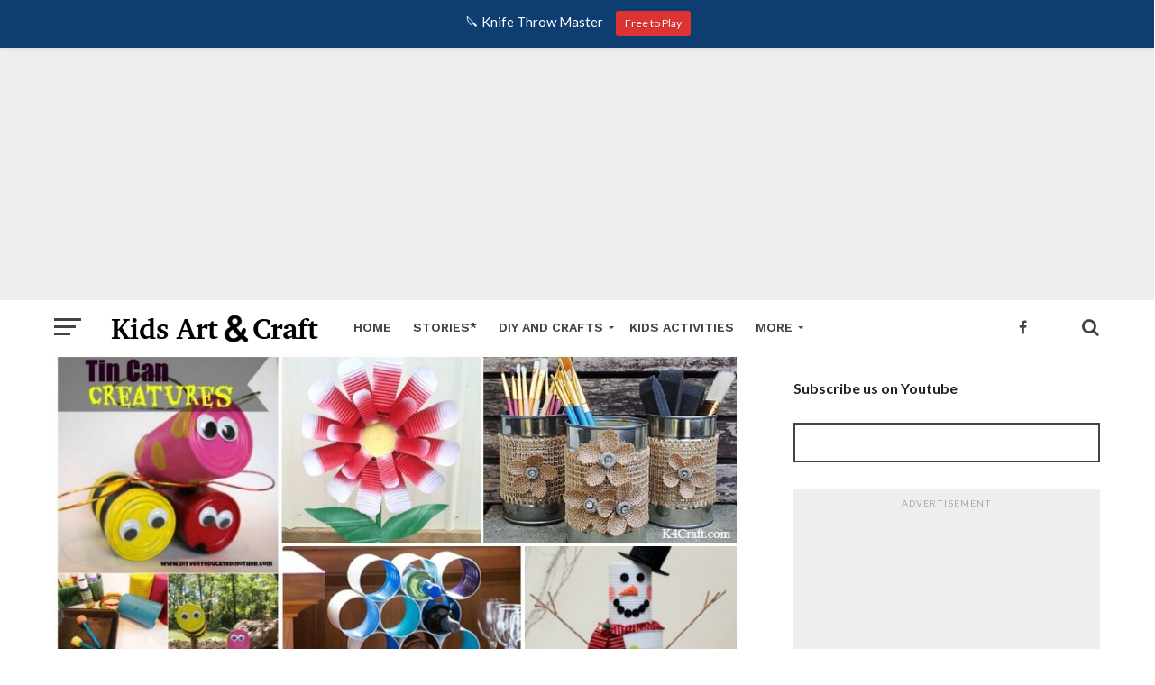

--- FILE ---
content_type: text/html; charset=utf-8
request_url: https://accounts.google.com/o/oauth2/postmessageRelay?parent=https%3A%2F%2Fwww.kidsartncraft.com&jsh=m%3B%2F_%2Fscs%2Fabc-static%2F_%2Fjs%2Fk%3Dgapi.lb.en.2kN9-TZiXrM.O%2Fd%3D1%2Frs%3DAHpOoo_B4hu0FeWRuWHfxnZ3V0WubwN7Qw%2Fm%3D__features__
body_size: 159
content:
<!DOCTYPE html><html><head><title></title><meta http-equiv="content-type" content="text/html; charset=utf-8"><meta http-equiv="X-UA-Compatible" content="IE=edge"><meta name="viewport" content="width=device-width, initial-scale=1, minimum-scale=1, maximum-scale=1, user-scalable=0"><script src='https://ssl.gstatic.com/accounts/o/2580342461-postmessagerelay.js' nonce="5Ibm0uYIkAwIQkPtpgkaoQ"></script></head><body><script type="text/javascript" src="https://apis.google.com/js/rpc:shindig_random.js?onload=init" nonce="5Ibm0uYIkAwIQkPtpgkaoQ"></script></body></html>

--- FILE ---
content_type: text/html; charset=utf-8
request_url: https://www.google.com/recaptcha/api2/anchor?ar=1&k=6Lev-0sUAAAAAHvCnLyrgBAB5dpxSaAhEVKGs1Nz&co=aHR0cHM6Ly93d3cua2lkc2FydG5jcmFmdC5jb206NDQz&hl=en&v=PoyoqOPhxBO7pBk68S4YbpHZ&theme=light&size=normal&anchor-ms=20000&execute-ms=30000&cb=ntou3mw7w0ov
body_size: 49160
content:
<!DOCTYPE HTML><html dir="ltr" lang="en"><head><meta http-equiv="Content-Type" content="text/html; charset=UTF-8">
<meta http-equiv="X-UA-Compatible" content="IE=edge">
<title>reCAPTCHA</title>
<style type="text/css">
/* cyrillic-ext */
@font-face {
  font-family: 'Roboto';
  font-style: normal;
  font-weight: 400;
  font-stretch: 100%;
  src: url(//fonts.gstatic.com/s/roboto/v48/KFO7CnqEu92Fr1ME7kSn66aGLdTylUAMa3GUBHMdazTgWw.woff2) format('woff2');
  unicode-range: U+0460-052F, U+1C80-1C8A, U+20B4, U+2DE0-2DFF, U+A640-A69F, U+FE2E-FE2F;
}
/* cyrillic */
@font-face {
  font-family: 'Roboto';
  font-style: normal;
  font-weight: 400;
  font-stretch: 100%;
  src: url(//fonts.gstatic.com/s/roboto/v48/KFO7CnqEu92Fr1ME7kSn66aGLdTylUAMa3iUBHMdazTgWw.woff2) format('woff2');
  unicode-range: U+0301, U+0400-045F, U+0490-0491, U+04B0-04B1, U+2116;
}
/* greek-ext */
@font-face {
  font-family: 'Roboto';
  font-style: normal;
  font-weight: 400;
  font-stretch: 100%;
  src: url(//fonts.gstatic.com/s/roboto/v48/KFO7CnqEu92Fr1ME7kSn66aGLdTylUAMa3CUBHMdazTgWw.woff2) format('woff2');
  unicode-range: U+1F00-1FFF;
}
/* greek */
@font-face {
  font-family: 'Roboto';
  font-style: normal;
  font-weight: 400;
  font-stretch: 100%;
  src: url(//fonts.gstatic.com/s/roboto/v48/KFO7CnqEu92Fr1ME7kSn66aGLdTylUAMa3-UBHMdazTgWw.woff2) format('woff2');
  unicode-range: U+0370-0377, U+037A-037F, U+0384-038A, U+038C, U+038E-03A1, U+03A3-03FF;
}
/* math */
@font-face {
  font-family: 'Roboto';
  font-style: normal;
  font-weight: 400;
  font-stretch: 100%;
  src: url(//fonts.gstatic.com/s/roboto/v48/KFO7CnqEu92Fr1ME7kSn66aGLdTylUAMawCUBHMdazTgWw.woff2) format('woff2');
  unicode-range: U+0302-0303, U+0305, U+0307-0308, U+0310, U+0312, U+0315, U+031A, U+0326-0327, U+032C, U+032F-0330, U+0332-0333, U+0338, U+033A, U+0346, U+034D, U+0391-03A1, U+03A3-03A9, U+03B1-03C9, U+03D1, U+03D5-03D6, U+03F0-03F1, U+03F4-03F5, U+2016-2017, U+2034-2038, U+203C, U+2040, U+2043, U+2047, U+2050, U+2057, U+205F, U+2070-2071, U+2074-208E, U+2090-209C, U+20D0-20DC, U+20E1, U+20E5-20EF, U+2100-2112, U+2114-2115, U+2117-2121, U+2123-214F, U+2190, U+2192, U+2194-21AE, U+21B0-21E5, U+21F1-21F2, U+21F4-2211, U+2213-2214, U+2216-22FF, U+2308-230B, U+2310, U+2319, U+231C-2321, U+2336-237A, U+237C, U+2395, U+239B-23B7, U+23D0, U+23DC-23E1, U+2474-2475, U+25AF, U+25B3, U+25B7, U+25BD, U+25C1, U+25CA, U+25CC, U+25FB, U+266D-266F, U+27C0-27FF, U+2900-2AFF, U+2B0E-2B11, U+2B30-2B4C, U+2BFE, U+3030, U+FF5B, U+FF5D, U+1D400-1D7FF, U+1EE00-1EEFF;
}
/* symbols */
@font-face {
  font-family: 'Roboto';
  font-style: normal;
  font-weight: 400;
  font-stretch: 100%;
  src: url(//fonts.gstatic.com/s/roboto/v48/KFO7CnqEu92Fr1ME7kSn66aGLdTylUAMaxKUBHMdazTgWw.woff2) format('woff2');
  unicode-range: U+0001-000C, U+000E-001F, U+007F-009F, U+20DD-20E0, U+20E2-20E4, U+2150-218F, U+2190, U+2192, U+2194-2199, U+21AF, U+21E6-21F0, U+21F3, U+2218-2219, U+2299, U+22C4-22C6, U+2300-243F, U+2440-244A, U+2460-24FF, U+25A0-27BF, U+2800-28FF, U+2921-2922, U+2981, U+29BF, U+29EB, U+2B00-2BFF, U+4DC0-4DFF, U+FFF9-FFFB, U+10140-1018E, U+10190-1019C, U+101A0, U+101D0-101FD, U+102E0-102FB, U+10E60-10E7E, U+1D2C0-1D2D3, U+1D2E0-1D37F, U+1F000-1F0FF, U+1F100-1F1AD, U+1F1E6-1F1FF, U+1F30D-1F30F, U+1F315, U+1F31C, U+1F31E, U+1F320-1F32C, U+1F336, U+1F378, U+1F37D, U+1F382, U+1F393-1F39F, U+1F3A7-1F3A8, U+1F3AC-1F3AF, U+1F3C2, U+1F3C4-1F3C6, U+1F3CA-1F3CE, U+1F3D4-1F3E0, U+1F3ED, U+1F3F1-1F3F3, U+1F3F5-1F3F7, U+1F408, U+1F415, U+1F41F, U+1F426, U+1F43F, U+1F441-1F442, U+1F444, U+1F446-1F449, U+1F44C-1F44E, U+1F453, U+1F46A, U+1F47D, U+1F4A3, U+1F4B0, U+1F4B3, U+1F4B9, U+1F4BB, U+1F4BF, U+1F4C8-1F4CB, U+1F4D6, U+1F4DA, U+1F4DF, U+1F4E3-1F4E6, U+1F4EA-1F4ED, U+1F4F7, U+1F4F9-1F4FB, U+1F4FD-1F4FE, U+1F503, U+1F507-1F50B, U+1F50D, U+1F512-1F513, U+1F53E-1F54A, U+1F54F-1F5FA, U+1F610, U+1F650-1F67F, U+1F687, U+1F68D, U+1F691, U+1F694, U+1F698, U+1F6AD, U+1F6B2, U+1F6B9-1F6BA, U+1F6BC, U+1F6C6-1F6CF, U+1F6D3-1F6D7, U+1F6E0-1F6EA, U+1F6F0-1F6F3, U+1F6F7-1F6FC, U+1F700-1F7FF, U+1F800-1F80B, U+1F810-1F847, U+1F850-1F859, U+1F860-1F887, U+1F890-1F8AD, U+1F8B0-1F8BB, U+1F8C0-1F8C1, U+1F900-1F90B, U+1F93B, U+1F946, U+1F984, U+1F996, U+1F9E9, U+1FA00-1FA6F, U+1FA70-1FA7C, U+1FA80-1FA89, U+1FA8F-1FAC6, U+1FACE-1FADC, U+1FADF-1FAE9, U+1FAF0-1FAF8, U+1FB00-1FBFF;
}
/* vietnamese */
@font-face {
  font-family: 'Roboto';
  font-style: normal;
  font-weight: 400;
  font-stretch: 100%;
  src: url(//fonts.gstatic.com/s/roboto/v48/KFO7CnqEu92Fr1ME7kSn66aGLdTylUAMa3OUBHMdazTgWw.woff2) format('woff2');
  unicode-range: U+0102-0103, U+0110-0111, U+0128-0129, U+0168-0169, U+01A0-01A1, U+01AF-01B0, U+0300-0301, U+0303-0304, U+0308-0309, U+0323, U+0329, U+1EA0-1EF9, U+20AB;
}
/* latin-ext */
@font-face {
  font-family: 'Roboto';
  font-style: normal;
  font-weight: 400;
  font-stretch: 100%;
  src: url(//fonts.gstatic.com/s/roboto/v48/KFO7CnqEu92Fr1ME7kSn66aGLdTylUAMa3KUBHMdazTgWw.woff2) format('woff2');
  unicode-range: U+0100-02BA, U+02BD-02C5, U+02C7-02CC, U+02CE-02D7, U+02DD-02FF, U+0304, U+0308, U+0329, U+1D00-1DBF, U+1E00-1E9F, U+1EF2-1EFF, U+2020, U+20A0-20AB, U+20AD-20C0, U+2113, U+2C60-2C7F, U+A720-A7FF;
}
/* latin */
@font-face {
  font-family: 'Roboto';
  font-style: normal;
  font-weight: 400;
  font-stretch: 100%;
  src: url(//fonts.gstatic.com/s/roboto/v48/KFO7CnqEu92Fr1ME7kSn66aGLdTylUAMa3yUBHMdazQ.woff2) format('woff2');
  unicode-range: U+0000-00FF, U+0131, U+0152-0153, U+02BB-02BC, U+02C6, U+02DA, U+02DC, U+0304, U+0308, U+0329, U+2000-206F, U+20AC, U+2122, U+2191, U+2193, U+2212, U+2215, U+FEFF, U+FFFD;
}
/* cyrillic-ext */
@font-face {
  font-family: 'Roboto';
  font-style: normal;
  font-weight: 500;
  font-stretch: 100%;
  src: url(//fonts.gstatic.com/s/roboto/v48/KFO7CnqEu92Fr1ME7kSn66aGLdTylUAMa3GUBHMdazTgWw.woff2) format('woff2');
  unicode-range: U+0460-052F, U+1C80-1C8A, U+20B4, U+2DE0-2DFF, U+A640-A69F, U+FE2E-FE2F;
}
/* cyrillic */
@font-face {
  font-family: 'Roboto';
  font-style: normal;
  font-weight: 500;
  font-stretch: 100%;
  src: url(//fonts.gstatic.com/s/roboto/v48/KFO7CnqEu92Fr1ME7kSn66aGLdTylUAMa3iUBHMdazTgWw.woff2) format('woff2');
  unicode-range: U+0301, U+0400-045F, U+0490-0491, U+04B0-04B1, U+2116;
}
/* greek-ext */
@font-face {
  font-family: 'Roboto';
  font-style: normal;
  font-weight: 500;
  font-stretch: 100%;
  src: url(//fonts.gstatic.com/s/roboto/v48/KFO7CnqEu92Fr1ME7kSn66aGLdTylUAMa3CUBHMdazTgWw.woff2) format('woff2');
  unicode-range: U+1F00-1FFF;
}
/* greek */
@font-face {
  font-family: 'Roboto';
  font-style: normal;
  font-weight: 500;
  font-stretch: 100%;
  src: url(//fonts.gstatic.com/s/roboto/v48/KFO7CnqEu92Fr1ME7kSn66aGLdTylUAMa3-UBHMdazTgWw.woff2) format('woff2');
  unicode-range: U+0370-0377, U+037A-037F, U+0384-038A, U+038C, U+038E-03A1, U+03A3-03FF;
}
/* math */
@font-face {
  font-family: 'Roboto';
  font-style: normal;
  font-weight: 500;
  font-stretch: 100%;
  src: url(//fonts.gstatic.com/s/roboto/v48/KFO7CnqEu92Fr1ME7kSn66aGLdTylUAMawCUBHMdazTgWw.woff2) format('woff2');
  unicode-range: U+0302-0303, U+0305, U+0307-0308, U+0310, U+0312, U+0315, U+031A, U+0326-0327, U+032C, U+032F-0330, U+0332-0333, U+0338, U+033A, U+0346, U+034D, U+0391-03A1, U+03A3-03A9, U+03B1-03C9, U+03D1, U+03D5-03D6, U+03F0-03F1, U+03F4-03F5, U+2016-2017, U+2034-2038, U+203C, U+2040, U+2043, U+2047, U+2050, U+2057, U+205F, U+2070-2071, U+2074-208E, U+2090-209C, U+20D0-20DC, U+20E1, U+20E5-20EF, U+2100-2112, U+2114-2115, U+2117-2121, U+2123-214F, U+2190, U+2192, U+2194-21AE, U+21B0-21E5, U+21F1-21F2, U+21F4-2211, U+2213-2214, U+2216-22FF, U+2308-230B, U+2310, U+2319, U+231C-2321, U+2336-237A, U+237C, U+2395, U+239B-23B7, U+23D0, U+23DC-23E1, U+2474-2475, U+25AF, U+25B3, U+25B7, U+25BD, U+25C1, U+25CA, U+25CC, U+25FB, U+266D-266F, U+27C0-27FF, U+2900-2AFF, U+2B0E-2B11, U+2B30-2B4C, U+2BFE, U+3030, U+FF5B, U+FF5D, U+1D400-1D7FF, U+1EE00-1EEFF;
}
/* symbols */
@font-face {
  font-family: 'Roboto';
  font-style: normal;
  font-weight: 500;
  font-stretch: 100%;
  src: url(//fonts.gstatic.com/s/roboto/v48/KFO7CnqEu92Fr1ME7kSn66aGLdTylUAMaxKUBHMdazTgWw.woff2) format('woff2');
  unicode-range: U+0001-000C, U+000E-001F, U+007F-009F, U+20DD-20E0, U+20E2-20E4, U+2150-218F, U+2190, U+2192, U+2194-2199, U+21AF, U+21E6-21F0, U+21F3, U+2218-2219, U+2299, U+22C4-22C6, U+2300-243F, U+2440-244A, U+2460-24FF, U+25A0-27BF, U+2800-28FF, U+2921-2922, U+2981, U+29BF, U+29EB, U+2B00-2BFF, U+4DC0-4DFF, U+FFF9-FFFB, U+10140-1018E, U+10190-1019C, U+101A0, U+101D0-101FD, U+102E0-102FB, U+10E60-10E7E, U+1D2C0-1D2D3, U+1D2E0-1D37F, U+1F000-1F0FF, U+1F100-1F1AD, U+1F1E6-1F1FF, U+1F30D-1F30F, U+1F315, U+1F31C, U+1F31E, U+1F320-1F32C, U+1F336, U+1F378, U+1F37D, U+1F382, U+1F393-1F39F, U+1F3A7-1F3A8, U+1F3AC-1F3AF, U+1F3C2, U+1F3C4-1F3C6, U+1F3CA-1F3CE, U+1F3D4-1F3E0, U+1F3ED, U+1F3F1-1F3F3, U+1F3F5-1F3F7, U+1F408, U+1F415, U+1F41F, U+1F426, U+1F43F, U+1F441-1F442, U+1F444, U+1F446-1F449, U+1F44C-1F44E, U+1F453, U+1F46A, U+1F47D, U+1F4A3, U+1F4B0, U+1F4B3, U+1F4B9, U+1F4BB, U+1F4BF, U+1F4C8-1F4CB, U+1F4D6, U+1F4DA, U+1F4DF, U+1F4E3-1F4E6, U+1F4EA-1F4ED, U+1F4F7, U+1F4F9-1F4FB, U+1F4FD-1F4FE, U+1F503, U+1F507-1F50B, U+1F50D, U+1F512-1F513, U+1F53E-1F54A, U+1F54F-1F5FA, U+1F610, U+1F650-1F67F, U+1F687, U+1F68D, U+1F691, U+1F694, U+1F698, U+1F6AD, U+1F6B2, U+1F6B9-1F6BA, U+1F6BC, U+1F6C6-1F6CF, U+1F6D3-1F6D7, U+1F6E0-1F6EA, U+1F6F0-1F6F3, U+1F6F7-1F6FC, U+1F700-1F7FF, U+1F800-1F80B, U+1F810-1F847, U+1F850-1F859, U+1F860-1F887, U+1F890-1F8AD, U+1F8B0-1F8BB, U+1F8C0-1F8C1, U+1F900-1F90B, U+1F93B, U+1F946, U+1F984, U+1F996, U+1F9E9, U+1FA00-1FA6F, U+1FA70-1FA7C, U+1FA80-1FA89, U+1FA8F-1FAC6, U+1FACE-1FADC, U+1FADF-1FAE9, U+1FAF0-1FAF8, U+1FB00-1FBFF;
}
/* vietnamese */
@font-face {
  font-family: 'Roboto';
  font-style: normal;
  font-weight: 500;
  font-stretch: 100%;
  src: url(//fonts.gstatic.com/s/roboto/v48/KFO7CnqEu92Fr1ME7kSn66aGLdTylUAMa3OUBHMdazTgWw.woff2) format('woff2');
  unicode-range: U+0102-0103, U+0110-0111, U+0128-0129, U+0168-0169, U+01A0-01A1, U+01AF-01B0, U+0300-0301, U+0303-0304, U+0308-0309, U+0323, U+0329, U+1EA0-1EF9, U+20AB;
}
/* latin-ext */
@font-face {
  font-family: 'Roboto';
  font-style: normal;
  font-weight: 500;
  font-stretch: 100%;
  src: url(//fonts.gstatic.com/s/roboto/v48/KFO7CnqEu92Fr1ME7kSn66aGLdTylUAMa3KUBHMdazTgWw.woff2) format('woff2');
  unicode-range: U+0100-02BA, U+02BD-02C5, U+02C7-02CC, U+02CE-02D7, U+02DD-02FF, U+0304, U+0308, U+0329, U+1D00-1DBF, U+1E00-1E9F, U+1EF2-1EFF, U+2020, U+20A0-20AB, U+20AD-20C0, U+2113, U+2C60-2C7F, U+A720-A7FF;
}
/* latin */
@font-face {
  font-family: 'Roboto';
  font-style: normal;
  font-weight: 500;
  font-stretch: 100%;
  src: url(//fonts.gstatic.com/s/roboto/v48/KFO7CnqEu92Fr1ME7kSn66aGLdTylUAMa3yUBHMdazQ.woff2) format('woff2');
  unicode-range: U+0000-00FF, U+0131, U+0152-0153, U+02BB-02BC, U+02C6, U+02DA, U+02DC, U+0304, U+0308, U+0329, U+2000-206F, U+20AC, U+2122, U+2191, U+2193, U+2212, U+2215, U+FEFF, U+FFFD;
}
/* cyrillic-ext */
@font-face {
  font-family: 'Roboto';
  font-style: normal;
  font-weight: 900;
  font-stretch: 100%;
  src: url(//fonts.gstatic.com/s/roboto/v48/KFO7CnqEu92Fr1ME7kSn66aGLdTylUAMa3GUBHMdazTgWw.woff2) format('woff2');
  unicode-range: U+0460-052F, U+1C80-1C8A, U+20B4, U+2DE0-2DFF, U+A640-A69F, U+FE2E-FE2F;
}
/* cyrillic */
@font-face {
  font-family: 'Roboto';
  font-style: normal;
  font-weight: 900;
  font-stretch: 100%;
  src: url(//fonts.gstatic.com/s/roboto/v48/KFO7CnqEu92Fr1ME7kSn66aGLdTylUAMa3iUBHMdazTgWw.woff2) format('woff2');
  unicode-range: U+0301, U+0400-045F, U+0490-0491, U+04B0-04B1, U+2116;
}
/* greek-ext */
@font-face {
  font-family: 'Roboto';
  font-style: normal;
  font-weight: 900;
  font-stretch: 100%;
  src: url(//fonts.gstatic.com/s/roboto/v48/KFO7CnqEu92Fr1ME7kSn66aGLdTylUAMa3CUBHMdazTgWw.woff2) format('woff2');
  unicode-range: U+1F00-1FFF;
}
/* greek */
@font-face {
  font-family: 'Roboto';
  font-style: normal;
  font-weight: 900;
  font-stretch: 100%;
  src: url(//fonts.gstatic.com/s/roboto/v48/KFO7CnqEu92Fr1ME7kSn66aGLdTylUAMa3-UBHMdazTgWw.woff2) format('woff2');
  unicode-range: U+0370-0377, U+037A-037F, U+0384-038A, U+038C, U+038E-03A1, U+03A3-03FF;
}
/* math */
@font-face {
  font-family: 'Roboto';
  font-style: normal;
  font-weight: 900;
  font-stretch: 100%;
  src: url(//fonts.gstatic.com/s/roboto/v48/KFO7CnqEu92Fr1ME7kSn66aGLdTylUAMawCUBHMdazTgWw.woff2) format('woff2');
  unicode-range: U+0302-0303, U+0305, U+0307-0308, U+0310, U+0312, U+0315, U+031A, U+0326-0327, U+032C, U+032F-0330, U+0332-0333, U+0338, U+033A, U+0346, U+034D, U+0391-03A1, U+03A3-03A9, U+03B1-03C9, U+03D1, U+03D5-03D6, U+03F0-03F1, U+03F4-03F5, U+2016-2017, U+2034-2038, U+203C, U+2040, U+2043, U+2047, U+2050, U+2057, U+205F, U+2070-2071, U+2074-208E, U+2090-209C, U+20D0-20DC, U+20E1, U+20E5-20EF, U+2100-2112, U+2114-2115, U+2117-2121, U+2123-214F, U+2190, U+2192, U+2194-21AE, U+21B0-21E5, U+21F1-21F2, U+21F4-2211, U+2213-2214, U+2216-22FF, U+2308-230B, U+2310, U+2319, U+231C-2321, U+2336-237A, U+237C, U+2395, U+239B-23B7, U+23D0, U+23DC-23E1, U+2474-2475, U+25AF, U+25B3, U+25B7, U+25BD, U+25C1, U+25CA, U+25CC, U+25FB, U+266D-266F, U+27C0-27FF, U+2900-2AFF, U+2B0E-2B11, U+2B30-2B4C, U+2BFE, U+3030, U+FF5B, U+FF5D, U+1D400-1D7FF, U+1EE00-1EEFF;
}
/* symbols */
@font-face {
  font-family: 'Roboto';
  font-style: normal;
  font-weight: 900;
  font-stretch: 100%;
  src: url(//fonts.gstatic.com/s/roboto/v48/KFO7CnqEu92Fr1ME7kSn66aGLdTylUAMaxKUBHMdazTgWw.woff2) format('woff2');
  unicode-range: U+0001-000C, U+000E-001F, U+007F-009F, U+20DD-20E0, U+20E2-20E4, U+2150-218F, U+2190, U+2192, U+2194-2199, U+21AF, U+21E6-21F0, U+21F3, U+2218-2219, U+2299, U+22C4-22C6, U+2300-243F, U+2440-244A, U+2460-24FF, U+25A0-27BF, U+2800-28FF, U+2921-2922, U+2981, U+29BF, U+29EB, U+2B00-2BFF, U+4DC0-4DFF, U+FFF9-FFFB, U+10140-1018E, U+10190-1019C, U+101A0, U+101D0-101FD, U+102E0-102FB, U+10E60-10E7E, U+1D2C0-1D2D3, U+1D2E0-1D37F, U+1F000-1F0FF, U+1F100-1F1AD, U+1F1E6-1F1FF, U+1F30D-1F30F, U+1F315, U+1F31C, U+1F31E, U+1F320-1F32C, U+1F336, U+1F378, U+1F37D, U+1F382, U+1F393-1F39F, U+1F3A7-1F3A8, U+1F3AC-1F3AF, U+1F3C2, U+1F3C4-1F3C6, U+1F3CA-1F3CE, U+1F3D4-1F3E0, U+1F3ED, U+1F3F1-1F3F3, U+1F3F5-1F3F7, U+1F408, U+1F415, U+1F41F, U+1F426, U+1F43F, U+1F441-1F442, U+1F444, U+1F446-1F449, U+1F44C-1F44E, U+1F453, U+1F46A, U+1F47D, U+1F4A3, U+1F4B0, U+1F4B3, U+1F4B9, U+1F4BB, U+1F4BF, U+1F4C8-1F4CB, U+1F4D6, U+1F4DA, U+1F4DF, U+1F4E3-1F4E6, U+1F4EA-1F4ED, U+1F4F7, U+1F4F9-1F4FB, U+1F4FD-1F4FE, U+1F503, U+1F507-1F50B, U+1F50D, U+1F512-1F513, U+1F53E-1F54A, U+1F54F-1F5FA, U+1F610, U+1F650-1F67F, U+1F687, U+1F68D, U+1F691, U+1F694, U+1F698, U+1F6AD, U+1F6B2, U+1F6B9-1F6BA, U+1F6BC, U+1F6C6-1F6CF, U+1F6D3-1F6D7, U+1F6E0-1F6EA, U+1F6F0-1F6F3, U+1F6F7-1F6FC, U+1F700-1F7FF, U+1F800-1F80B, U+1F810-1F847, U+1F850-1F859, U+1F860-1F887, U+1F890-1F8AD, U+1F8B0-1F8BB, U+1F8C0-1F8C1, U+1F900-1F90B, U+1F93B, U+1F946, U+1F984, U+1F996, U+1F9E9, U+1FA00-1FA6F, U+1FA70-1FA7C, U+1FA80-1FA89, U+1FA8F-1FAC6, U+1FACE-1FADC, U+1FADF-1FAE9, U+1FAF0-1FAF8, U+1FB00-1FBFF;
}
/* vietnamese */
@font-face {
  font-family: 'Roboto';
  font-style: normal;
  font-weight: 900;
  font-stretch: 100%;
  src: url(//fonts.gstatic.com/s/roboto/v48/KFO7CnqEu92Fr1ME7kSn66aGLdTylUAMa3OUBHMdazTgWw.woff2) format('woff2');
  unicode-range: U+0102-0103, U+0110-0111, U+0128-0129, U+0168-0169, U+01A0-01A1, U+01AF-01B0, U+0300-0301, U+0303-0304, U+0308-0309, U+0323, U+0329, U+1EA0-1EF9, U+20AB;
}
/* latin-ext */
@font-face {
  font-family: 'Roboto';
  font-style: normal;
  font-weight: 900;
  font-stretch: 100%;
  src: url(//fonts.gstatic.com/s/roboto/v48/KFO7CnqEu92Fr1ME7kSn66aGLdTylUAMa3KUBHMdazTgWw.woff2) format('woff2');
  unicode-range: U+0100-02BA, U+02BD-02C5, U+02C7-02CC, U+02CE-02D7, U+02DD-02FF, U+0304, U+0308, U+0329, U+1D00-1DBF, U+1E00-1E9F, U+1EF2-1EFF, U+2020, U+20A0-20AB, U+20AD-20C0, U+2113, U+2C60-2C7F, U+A720-A7FF;
}
/* latin */
@font-face {
  font-family: 'Roboto';
  font-style: normal;
  font-weight: 900;
  font-stretch: 100%;
  src: url(//fonts.gstatic.com/s/roboto/v48/KFO7CnqEu92Fr1ME7kSn66aGLdTylUAMa3yUBHMdazQ.woff2) format('woff2');
  unicode-range: U+0000-00FF, U+0131, U+0152-0153, U+02BB-02BC, U+02C6, U+02DA, U+02DC, U+0304, U+0308, U+0329, U+2000-206F, U+20AC, U+2122, U+2191, U+2193, U+2212, U+2215, U+FEFF, U+FFFD;
}

</style>
<link rel="stylesheet" type="text/css" href="https://www.gstatic.com/recaptcha/releases/PoyoqOPhxBO7pBk68S4YbpHZ/styles__ltr.css">
<script nonce="jO_M1KTFfVibP_ypDx7gWg" type="text/javascript">window['__recaptcha_api'] = 'https://www.google.com/recaptcha/api2/';</script>
<script type="text/javascript" src="https://www.gstatic.com/recaptcha/releases/PoyoqOPhxBO7pBk68S4YbpHZ/recaptcha__en.js" nonce="jO_M1KTFfVibP_ypDx7gWg">
      
    </script></head>
<body><div id="rc-anchor-alert" class="rc-anchor-alert"></div>
<input type="hidden" id="recaptcha-token" value="[base64]">
<script type="text/javascript" nonce="jO_M1KTFfVibP_ypDx7gWg">
      recaptcha.anchor.Main.init("[\x22ainput\x22,[\x22bgdata\x22,\x22\x22,\[base64]/[base64]/UltIKytdPWE6KGE8MjA0OD9SW0grK109YT4+NnwxOTI6KChhJjY0NTEyKT09NTUyOTYmJnErMTxoLmxlbmd0aCYmKGguY2hhckNvZGVBdChxKzEpJjY0NTEyKT09NTYzMjA/[base64]/MjU1OlI/[base64]/[base64]/[base64]/[base64]/[base64]/[base64]/[base64]/[base64]/[base64]/[base64]\x22,\[base64]\x22,\x22LjrDnsOiw7QHwoTDhkECNW48FcOKwpYvR8Kyw78WbEPCtMKXblbDhcO/w7JJw5vDrsK7w6pcVzg2w6fChSVBw4VRWTk3w7jDgsKTw4/DjMKXwrg9wrjCoDYRwoDCgcKKGsOUw5J+Z8OjAAHCq17CrcKsw67CqHhda8OQw4kWHHo8Ym3Cl8OuU2PDpcKtwplaw6I/bHnDrRgHwrHDvMKUw7bCv8Kcw7dbVHQGMk0dUwbCtsOSWVxww6rCtB3CiVgAwpMewrUAwpfDsMOQwp43w7vCocK9wrDDrjTDmSPDpD5PwrduNkfCpsOAw6vCvMKBw4jCosOFbcKtSsO0w5XCsUvChMKPwpNEwrTCmHd1w6fDpMKyOzgewqzCgwbDqw/Cv8O9wr/Cr0Mvwr9ewovCgcOJK8KfQ8OLdHRVOywncsKEwpwiw54bamsOUMOEC28QLSfDoydzb8OSNB4bPMK2IU7Cn27CinERw5Zvw63CjcO9w7l5woXDszM3EgNpwqDCqcOuw6LCg1PDly/Do8OEwrdLw5jCmhxFwpzCiB/[base64]/wp0rREbDssO2bkHDvcOGRUPDs8OCw5QscsOdYcKHwq0/SVPDosKtw6PDnj3CicKSw5nCtG7DusKuwqMxXXtvHF4NwqXDq8OnVDLDpAERfsOyw79Vw4cOw7d6PXfCl8OaDUDCvMK/CcOzw6bDgw18w6/Chnl7wrZPwqvDnwfDu8OmwpVULsKiwp/DvcOvw4zCqMKxwrpPIxXDhRhIe8OJwqbCp8Kow6XDmMKaw7jCtMKbM8OKTlvCrMO0woU3FVZVJsORMHrCmMKAwoLCtsO0b8KzwobDpHHDgMKswpfDgEdLw5TCmMKrMcOQKMOGUUBuGMKWfSN/JxzCoWV/w4RELzhEFcOYw4nDu23Dq2fDrMO9CMOAZsOywrfCh8KZwqnCgBYOw6xaw4MRUnciwqjDucK7HHItWsOzwq5HUcKYwp3CsSDDksKSC8KDUsKGTsKbd8Kxw4JHwpl5w5Efw60+wq8bSi/[base64]/[base64]/DmMKtLsKOasKbcSjDpsK4w4IKDH3CgsOALkPDl2jDljfCoGwvWhnCkiHDnkddPngtbcOaYcOZw7VpD13CkzN0IcKEXBN2woE9w4vDmsKoNsKOwqrDsMKnwrkjw7lbDcKqH1fDhcOqd8OVw7HDrTXCjcOQwpMyNMOBTT/CtsOwfWhOOMOEw5/CqjHDqcOxHG8MwrzDgTLDrsOqwrjDjsOdRCXDl8KGwr/[base64]/CpTRrwpAMw6kDwqYHajPCkQZTw5wwYMOtecOpRcKnw5B0HcOTVsKDw5TCrcOsYcK7w4fCnDwXagnChnnDoRjCpsKmwrN/[base64]/DvGA9QMKgw4/CqTJcw5JxwpIoYmfDq8O1cRXDo359QcOSw4wwUUrCswrDjcK5w4XDqi7CscK1w59Xwp3Dny5NJ28LEUpxw7sTw6XCm07CnRrCqn1qw5A/[base64]/[base64]/wpMUwpfDvMOBw5p9XcK8wr3DiQN8wo3Dq8OTB8K8wqJrK8OmU8KCXMO/d8Orw6jDjnzDkMKDD8KfVzvCtV/DmFh3wrF5w5zDkEvCqGnCqMKeXcOuaU/DpsO5B8KfU8OQaFjCrcO1w6jCuEoIMMOVP8O/w7DDghjCjcO3wqvCpcKxfcKLw4bCksOHw7bDnTYKJ8KSc8KiLhgeX8KmUXnDm2PDqcOZd8K9bsOuwoDChsKcfxrChMKjw63DiCdywq7CuGwCE8OVBSAcwpvDngDCosK0w53CisK5wrUIdcKYwqXCo8KXSMOVwosXw5jDnsKYwo7DgMKwPhFmwqZETi3Dk2/ClG7ChmXCsB3Ds8O4EVMTw5bCqS/ChVQLQTXCvcOeEsO9wpnCuMKfPsO3wq7CuMOBwolqL0s0EVk5FTkpw7/[base64]/BMK9QGXCnVjDlw8dw6rCoMOSLMKQTkxTwrNzwqvCqhU0bkIaeC4OwpHCmcKEesOSwqLCjsOfNloqcCptF2zCpwLDgcODfynChMO+ScKrS8Opw5w1w7sJwq7CgURjfsOqwq8nZcKEw5/[base64]/wqQzw5XDuj7DmxbCs8OABsO8wr5MakVuIsOfdsKZMCFtI0xYecKSF8OuSMKXw7VzED1cwqzChcOAW8O6McOjwqzCsMKRwoDCvGvDkGorbsO7RMO+HMKiAMO/WMOfw4YJwrxZwqXDvcOreGtkVcKPw6/ClizDi1pPOcKeOhEdE0HDp0EDWWfDmCDDv8OOw7vDlFRmwrvDuFsFTgxzD8OiwqoOw6Niw5pNI2rCjlgIwp1Gbx3CphjDqgDDi8O7worCnQA0XMOjwo3DisKLLl4WYFNswoUZRsOwwoTCokJ9wo1jUhkPwqRkw4DCjWMASR9tw7tqWcOZAsKiwqTDjcKMw7h/w6jDggHDv8OgwoUDfMK5wqBxw49mFGpGw6EwZ8KHCD7DlMK+JcOMd8OrJcOaOsKtexjCsMOKLMO4w4EBBhcqwrXCmGDDuCTDosOVGD/[base64]/Cl8KUXsOuwphKwoTCk8ORAWbCisOddktEwrhzaALDllrDsgTDsHXCrS1Fw7Y9w51yw6N4w4oawofDt8OqY8OlUsKCwoPDn8K6woEufcKXNTjCvcOfw5/Cs8Kqw5gKHVPDnX3CrMOSaSsjw6nCm8KDPzjDj3fDg24Ww5PCucK2Ox5gTBwrwoIkwrvCmmc+wqdrWMOKw5Aaw5IRw4/ClxNCw75mwpTDhVRQMcKgKcKBGlfDlkRzCcO+wrVfwr/ChTt3wr9SwqU+fcOqw60Rwo/[base64]/CisOVw4w7wpgRSRR/fcOlwqbDtl7CncOycMOJBcK6DcOXP3jCvsOqwqjDvywrwrHDqcOcwpHCuhBBwqvDlsKnw6Vqw6Rdw4/DhXkbPhvCv8OxY8KMw4RRw7XCkAjDqH8hw6d8w67ChT/DngR5D8KiP1PDkcKcKxrDuRwkJ8OYwojDrcK3AMKjKko9w7lpP8O5w6XCucK9wqXCi8KRWEMfwpbDnnR2B8OIwpPCulxqSx/CmcKVw50kw7fCmAdiXcKsw6HCoSvDrRB9w5nDtsK8w7zCncKzwrh4ccOKJXscQ8KYTXgNaS5hw5jCtnhFwrIUwp5Vw6zCmABVwoDDvQAQwqAswolBXX/DlsOrw6szw6NcOkJbwqo9wqjChMKtPllAEHDCkgPCo8KXw6XDgQ0swpk4woLDrmrDvMKIwozDhGcuw6ojw6MZVcO/wqPCqQHCrVgKWSBmwr/[base64]/DvCUawrTCscKHwpDDuyLDqMK9Ig/DqsKGwrzCuMOWWBfDjn3Clkxfwo/DkcKjZMKnUMKDwoV9wpbDjMOLwosXw7/[base64]/Cg8O1KcOuw5p6wpPDjsOXwpQPwpjDiE/DjsKSA3Faw7LCoFUEdcKNXcOhw5/Cj8Otw7rDplrCv8KRRkMUw6/DlmzCiWHDnl3Ds8Kuwrkqw5DCm8Oxw752ZDhFXsOeVVUnwpTCsBNVNBU7aMONXMOswr/DvzA/wr3DnA14w4rDgcONw4F1wqXCsmTCqVvCmsKPd8KuBcOQw64lwpJ5wonDjMOgQ3BKcCDCocKOwoNsw5fDtV8Ww7NKbcKTwpzDn8OVFsK7wqLDnsKpw6wSw5REOHpJwrQ2JiTColTDpsOdGGXCjk7DtTBAIcKvwoPDv3oywrLCksKhKmd/w6TCscOsUsKjFgTDki3CnCgMwqFOZgnCqcOTw6YrIE7DtRTDksOUFXvCsMK1DEEtF8KxK0NEw6zDqsKHWToGwoUsYB48w58cPQTDp8KLwp0sNcOGw5jCgcOqLwXCjsOEw4/Ctw7DmsOVw7YXw7cSD17CksKrIcOkQR7CmcKVNVjCicKgwqooeSkQw4Q8E29ZfMO4woddwq/CtMOMw5F2URvCr0Ubw4p0w78Uw5Ibwr8Ew4LDvMO2w4UKRMKNF37Do8K2wqVLwqLDuHXDjMOOw5IIG3Jsw6PDlcOsw51hTh4Iw7nChXHCocKuR8Kcw6rDsAB7wrNIw4Yxwp3CuMKXw71RSVHDlTzDtgnCtsKOUMKXwrMRw6DDvMOSKhrCjE7Cg2PCil/[base64]/XsK4w53Dq8K5wovDgMKYwrLDvCbDiWV/w77CiH11EMOpwp18wonCp1bCgcKqR8KVwobDiMO/AMKZwoZ0Nz/Dh8OdMVdRJUp2EVJDE1rDisKcfnQfw4BewrIRDhJFwpnCuMOpR097KMOdXk9vUAcwUMK+U8O9DsOUJMK4wrQEw49Uwowdwrk1w4tBeg4RI2U8wpoVeRDDmMKJw6kywrvDui3Dhh/[base64]/CusKmIMOQwpXDn8OUw6pjw5rCm8KWwr1Yw7LDqsOmw7x3w6bCvGwRwrHDjsKBw7dbw48Lw65ZMsOofk/Dk3DDt8O3wqMZwoPDssOGWFrCmcKRwrfCj31tNsKEw41OwrfCtMK+aMKxHhrCui3CpyPDvGA9OcKFehXDh8KKwo9owrkpbsKfw7LDuzTDvMOCIUvCqn4dCMK6L8KzNn7ChzrCsn7Djl5IfMKLwpDDtj1oPG5QfDJLcEtEw6FTDFHDnX/Dk8KJw5LCnEQ0fEPDrzNzPTHCu8O9w7MpZsKke1o0wpdncHh/w6bDiMOlw7LCuA8kwpxvUBMXwoM8w6fCpzpcwqNkIMK/wqHCq8OMwrATw4sUN8KBw7fCpMKDFcO9w53CoHfDlFPCmMKAwpfCmiQ6CFNbwonDvA3Dl8KmNSDCoApFw5nDvybCqHImw6h3w4PDucO6wpszwpTCphHCocO9woEBShIxwrU/dMKww7zCmEbDrUrCjT7ClcOhw71wwqzDocKgwpnCnxRBRMKWwqjDosKrwpwaDVrDgMOpwr0bdcKgw77CmsOJwrrDq8K0w57DuxPDicKlwqpjw6ZDw7odEcO5XsKJw6FifsKAwpjCo8OSwrQTSQxoSRDCqBbCim3DoxTCmFkiZcKyQsOoOMK2XyV6w78yHGDCqm/DgcKOK8Khw5DDs39IwqQSf8ORGMOFwpB/Q8OeeMKXQhp/w75geh5qWsObw5vDok3CvjoJw5rDnMK+RcOiw53DmgXDvcKwZMOWRyAoMMK+VRh8wocuwqI1w6Qvw7E7woIXV8OAwpViw63Cm8KIw6EDw7bDsjEkf8OmLMOUPsK/wp/DhkgtVsKUBsK4W3zCsEHDrFDDsWYzcBTDqW4uw4XDl07Csn0QWcKNw6DCtcOAw5nCgD44IMOUFGsDw4BBwqrDpVLCk8Ozw74Xw57ClMOJWsKjSsO/QMKdFcOdw5c8JMOLBGZmScKlw4fCu8K5wpXCnMKdw5fDgMKFRBpmIhLCg8OLCzNCUgZnUCtRwovCpMK1GhrCs8OLGEHCoXN5wrslw7PCi8Kbw7dTB8OlwqQyXBnDisKKw6J3GDHDiVFIw7LCicOTw6nCojTDln3DpMK6wpM8w4g/ZQQdw7vCvRXChMOnwqIIw6vCv8O2YMOKwq9Mw6ZhwoLDrm3DtcO9MGbDrsO1w4zDncKTAsO1w69kwpxddFYMbiZ1ITrDuEpWwqUbw4LDhsKOw7rDq8ODDcOgwqMMcMKFX8K4w4DCvHEWNwLChnTDhmDDt8KUw7/[base64]/DtlHCpcOHWMO3Y8O2QMK8w6PCrsO4AsOkwrpnw7ZkLcOyw7htwosMew1iw6VPw63Du8KLwq95worChcO3wolnw4bDjyLDhMKJwrrDjWZOWMKrw7jDhX53w4xkVcOaw7kVH8OwDDFHw4kYZcKoExYGw4oyw6dqwqVmYydHLz/DuMOPdlPCkQkkw4vClsOOw6/Dph3Dq0nCisOkw6YGw4nDk3JhA8Okw7p6w5jCkzHDqRvDhsOMw4/ChBvCp8OHw4TCvlzDicOhw6zCmMKKwp7CqFYGQ8KJw6Zbw5/Dp8OnHmnDscO+aC7CqBrDsBAxwpbCsi7Ds3rDucKPTWbCgMKmwoJifMK3Si49OVfDkncFw79/DiDCnkTDnMOwwr4hwpR/wqJCOMOfw6lCLsK/w60oMGREw4nDlMOpecOLSRNkwrx8ZcOIwrZee0tRw7vDosKhw549FDrCocOHR8KCwqvCocKhwqLCjSTCqcKlRjfDtFbCnkPDgj1/[base64]/FTB1LUfDokPCvD7DicK/woYXVsKyw5vDgVksYFnCpVnCm8KQwrvCo28qw7vDhcKHNsOGGBg9w6bCoz4HwoI0E8OzwojCoi7ChcKcw4EcLsKHwpXCiTfDjC3DmsKHDBVkwpE9CWhgbMKEwqtuPyTChMOqwqY7w4jDlcKONhQlwpxnwpjDpcK4IQ58WMKRJVI/[base64]/[base64]/Ckg5Dwq9mcQjDkT4CwpgMN1rDrsOdZgYjfUTDgMK9aRrCpmbDhh5wAT9+w77CpmjDm1V7wpXDtCcpwo0uwrUbBMOOw7g6FUzCvcOew6tQLl0RCMOPwrDDlmE4GgPDuCjCtsOowqN9w5HDtRXDtMKUQMOFwofDgcOsw6dgwppFw5/Dj8Kfw71Twp5vwrLCosO8Y8K7WcKNEV4PFMOPw6fCm8OoKsKuw7vChHDDq8K3dBDChsOxCDpdwrBdZcKzasOAIMOIFsKOwqXDkQJuwq9fw4o4wocZw4fCrsKiwpvCi0TDvD/DrnlNecOOfcKFwoJ/w6HCmijDusOkeMO1w6o6fykWw4IOwrIGQMOzw5oTNFwEwqDCkA0iccOsCnrCvQoswrsfdTHDocOWX8OUw57Dg2kSw7XCksKcalPDjFNPwqA5HcKceMOVXwk1N8K1w4HDjsOLBF9tXyhiwpHCkArDqETCosOkNmgjMcORF8O2wpcYKsOIw53DpTHDkh/DlTbCg29Pw4U0bEJpw4rCgcKbUTHDh8OGw5PCuVBTwpYbw4nDnBTCnsKAEsKHwr/Dk8Kew7vCgnrDnsOwwoZAGXbDv8KpwoXDsBB3w5BXCzbDqAM9ScOgw4zDhF1/w6hWP0zDn8KNc2JyR2sZw5/ClMKrW2fDiRMgwoAKw6DDjsKefcKJc8K/w7FEwrJ9BsK6wrXCg8KnSBPDkEDDqgUjwonClTgIFcKSYBl5A2R1woPCh8KLJk9cR07Ci8KrwpJVw63CgMOmecOqRsKyw6/CkwFBBnzDrCYNwqoaw7TDq8OFaRxEwrTCk2luwrjCgsOkN8OFX8KEQDpTwq3DqDTCsATDoUF1BMKHwqpeJDQNwrIJQBXCoRY2WcKPwq7Ckhhqw4zCvhXCrsOvwo3Dqz/DlcKSOMKsw5XCszLDrMOQw5bCvAbComV0w5Q7w506OEzCo8OTw4jDlsOKCcOzMC/ClMOWRRwawoMHZhvDvQDCg3kCFcKgS0HDr3rCk8K8wpXChcKnXTUNwqLDs8O/[base64]/Cnn40wpfCrDwfK3/CpEvDnxTCmMOSWDbCqsK3FBM1w4/[base64]/[base64]/DgXsiwp3Dl8Oaw7PDvQfDmzVeIT5KRsKSwoYwHsOCw7oBwp1RF8K3wpDDksOpw487w5bClFpPETXChsOdw5hDecO8w6HDvMKjw6PCmwgXwqFgAAE/[base64]/CocOQw6XDnsKyKMKowoluw6LDoMKzwqslMsOqw6HDm8OKH8KAIS3Dk8OIBQrDnnNhFsKBwonDgcOKUsKPaMOCwoPCjEDDrTrDoALCuy7DgcOEFBpTw4tKw43Cv8K9YV/DnmbCuwkFw4vClMKoEMK3wpNDw71Xw4jCucOIVMOIKnLClcK9w7bDulzClHTDqMKEw6tCOMODRWMXZcK0FcK8U8KQGUB9QcKMwoN3InzDk8OaZsOGw5tYwpQWamUgwp9EwonCi8KgWsKjwqU8w5/Dl8KmwonDmWYlQ8Kuwq7DpkLDpMOcw4U/w5pxwojCscOWw7PCjxx+w6hswrl/w7jCvj7DpGNIaGVEU8KvwoANacOMw5nDvkPDocOuw5xIfMOmeW/[base64]/Dti5Dw7DDogx/MMORwqnCtwXCjzptw6DCtFgxwo/CmcKEW8OgR8KHw6HCk3RXdnPDplYbwphnflPCk0FNwp3CgMKfOG0owoNFwq9VwqsNw7wVDcOIfMOpwrB4woUuWGnDgl8sIMO9wobCmxxyw4kYwo/Dk8O0A8KKHcOWMlgUwrBmwojDh8OKXsKGOEloPcKKMjHDvWvDlVnDqcKITMO7w5sHEsO9w73CjEw4wpvCsMOKRcKAwojCnybCl1VnwpB9w7kJwrFlwpE8w5l3VMKaa8Kew5zDvcO5fcO2JQfCmwFuV8KwwqfDksOcwqNJdcOLQsOywrTDmsKeQWV3w6/Co23DhcKCOsOwwrrDuh/CoRQoVMOrPXthY8OFw7xrwqQaworCgMOjMC5Kw4XCiinDgMKfbCBgw5nCiCTCkcO/wp/DtkHCg0FgFW3ClHcBFMKuw7zCqCnDjMK5BwDCqEB+A1sDTcK8ED7CicK/wrw1wo4qw44PNMO/wr/Cs8Odwr/DtETCtWgxPcKfH8OMECHCtsOVZgUmasOxfV5fBwPDrcOSwrDDqVbDnsKSw6o7w54ew6Mrwos6RmfChMOGIsOEEMOiJ8KPQMK/wo0Rw41edy4NSRMbw5rDllnDi2VbwoTCpsO3cDoUOg/[base64]/DqcOJw7AfRUDDvkkUCCIKOsOpDz7Cr8Khw7USYGBHSyHDlsKlEsKoF8KQwrjDvcOFA2zDtUXDhBYzw6HCl8OHZXTDojMePjnDlgYJwrR5EcO0WSLDrU/CocKWC1RqNmDCsF0Ww7Ucenh0wpZYwqs/SlfDv8OVwq/[base64]/dlHCmwAEw4tPw5XCizHDmsK/w6/DrhkHNMKnw77DisKzJsObwo0Bw7PDn8OMw7fDlsOwwrXDscKREhh4GjQhwqxNLMK+c8KYSwUBVhEPwoHDqMOYwqpsw6/DuT8Lwrs1wqPCsHHCjwF9w5DCnQ/[base64]/DvjtUw7RMDS7Di8Ktw6wVwqXDlx/DsWd/FRx8LsOdRCoEw7N6NMOBw5FUwpBXfjkGw64sw4rDrcOoMsKKw6rCmSfDqmciYn3DjMKzNhdcw5vCvxfCocKNwpYtWjHCgsOcbHnCl8ORAWllWcOnbsOww4BYQF/DtsOBw5jDgwTClsOtbsKmYsKOVMOeRnQ6EMK5w7fDqUkNw54QHAjCrifDnwzDu8OvCxtBw4vCj8KZwpjCmMOKwoMjwpozw48iw4BPwqNFwp/Dk8KEw7xXwotgbknDi8KpwqQTwpBGw6IbEsOvFMKaw6XClcOJwrMjLEvDjsONw5HCuErDisKJw7/Cr8Oawpg5DcOFSsKwT8Kgd8KFwpcZcMO4dANmw7rDikkyw58Zw4DDlh3DrsKRXMOMKzrDqcKAw6nDgCVEwrgVHzIAw6wycsKwYcOAw7FOCxF7w4dkNxjChWtOd8O/fxYwSMKTw6fCgCFvSMKNVcKNTMOLJBvDt1bCncO4wpvChsKowoXDp8O+VcKrwr4HUsKBw5onw73CqwAWw45GwqrDiATDgA4DPMOyKMOkUjltwqsYRMKWD8O7VQVsBF7DuQPDrmjCrRfDocOMXcOQwo/DhlJmwqsJG8KLKFLCvsKTw4IaOAhfw7wWwptERMOWw5Y0LFPCimcawokywrIyWDw/[base64]/DmsKAwqY2dcKqw7V5C8K7woAoGMKEwrjCjsKMeMO9GsKvw7rDmUTDusKEw78oYcOzCMKaVMO5w5rCjsO4FsOqayjDoDEsw6dGw7PDpsO/ZcO5H8O4IMOLEn8kQA3CryjCjsKbARBhw6gzwoXDsk16MxfCvgBUZ8OLMsOww4TDiMOIwo/[base64]/[base64]/Dh8KZTmkLw6bDgikHw7HCs8OkNC3DmcOjacKtw4hLVMK1w5JnHTLDinbDvVLDj15Zwo1zw5N+W8Kjw4kKwopDAh5Wwq/CijfDnx8fwrpkXBXCmMKQcA4Xwq8wd8OxTsOtwoPDv8OOSUc7w4ZCwokBVMO3w6IVe8K3woFPN8KHwrEaOsKVwp4gWMKOGcOxWcK/SsOXKsO3GTbDp8K0w4N7w6LDoTnCmj7Ck8Kmwr5KXks3cEHCp8Okw53DngLCj8OkR8K0G3YxesOdwoxtFcOywo8aYMKpwp5de8OULsKlw7YrC8KvK8OSwq3CmVB6w7g8cVbCpH3ClcOSw6zDlU4kXwXDt8O6w51+w7XChcKKw6/Di2rDqTUOGlg5LMODwqV9WsOqw7XCs8KrQMKJEsK9wqQLwrvDqmnCg8KlUFcxCibDvcKpFcOswqjDv8KqSCTCrUvDmR0xw5/CosOzwoE6wqXClyPDl2TCgFJiYyRFFMKXUMOAeMOIw7sbwrcxFA/Dolg1w6wvU1rDocOGwqdHc8O2wpYXeBp5wpxbw71qYcOtRTDDrnU+VMOlHwI9NsKmw7I4w4PDnsKNRRDChjLDtUnDosOhPQfDmcOow4/DgyLCmcOhwr3CrDBWw4LDm8KlHTpywowhw6saBTDDsEAREcO/wqN+wr/Dkw53wqNjfMKLZMKdwrzCqcKxwrPCpjEIwqlKwoPCqMOcwp/Dv0rCjMOkMcOwwrrDvDVAPxAMSyTCusOvwqlDw5h8woENPMKlAMKIwo/DuiXCpBoDw5wIFm3DhcKOwrFkXABrBcKhwoQVKMKdEhJ6w4RAw55dHXLDmcOHw4HCrcO1FFxaw6fCkcKlwpLDr1LDt2vDpELCoMODw5RRwrg5w6/Dmi/[base64]/DvsOOYMOxwo/CjMKVwoDClQJEwoMMccORwpkiwqJaw5PCrMO/DmvConfCmQx4wroWN8OlwojDu8KYW8ONw4/DgMOBw7QSIDvDksOhwpPCkMODPGvDogQuwoPDpBwKw63CpEnDoEdpdntHfsObY0A7ChHDqyTCjcKlwp3DkMObVlbCu1zDoxsaDnfDkcO4w68Gw5pPwrYqwrdoMEXCqHjCi8O2YcO/[base64]/[base64]/Cq8KsVDzChcOcwqTDgsOCL8O6wo7DqXPCmsOBTsO9wrgjXHnDmsOUPcO8wqh4woZWw6szTcKvekdNwrl7w4YHFsKbw6DDgXcFfsKtGgZGwr/[base64]/w6bDt8Ovw5jCisOYXMONJ8KKQcOxw7wDwptdwrFsw6vCv8KAw5AmY8O1YWnCsHnCi0DDhcOAwp/Cq3HDo8KNcW8tcQnCgmzDlcOQQcOlY3HCvcOjDjYrAcOJfWvDt8KVHsOWwrFZak4Hw53DgcOxwr/CuCsNwp7DpMK7GcKgOcOKez7DpE9yXwPChDLDsyDChQ9Mw6xsP8OUw4YGUsOmVcKaPMKhwrRqLh/Dg8K6w7cLIcO1wqofwrHCtB0uw4HCuCgbdFdlUl/CrcKaw4NFwovDkMKMw7JPw4/Dj2ANw5lTVMO4WcKtWMKSw43Dj8K1DjzDllwTwqJswr8ewrpDw4EGKcKcw47DlxhxFsOLODjDq8KFKn/Dh05VfQrDkhfDnX7DnMK1wq5EwrB4HgrDkDsywq7CjMOcwro3X8K0YTLDozzDgsOdw4Ifb8Otw7FwRcOMwqPCssKow4PDpcK9wplhw68jXMO3wrEywqDChHxEQsORwrHCmX1Lwr/CjMOKAQJEw7xfwo/CvMKtw4owIcK1wq0TwqXDtcOJOsK1McOKw70JKBnCo8OSw7FoOBXDmk7CnwFNw4zCilZvwoTCkcK8HcK/[base64]/DogUiw4nCpnh/wrTDvcKMEioPMMKUw4U3HVLDtEnDvMKDw6EzwozCi1rDr8KRw4c0eR4pwrQEw73Dm8K8XcK/[base64]/[base64]/[base64]/w6AgEjzDnsKxwq8JJ8KrwpjDpWtqF8OBwpjDk8OUw7zDunIda8KQE8ObwrA8PxI0w64Zw77DpMKQwrQEex3ChCHDosKYw5Z5wppzwr/[base64]/CsEbDicOqw41GFz3DoGTDvsOpwpo7wqDDg0zDjiMfwrXCpy7CgsO/P3cOI0HCrRHDiMO+wobCjcKyVHfCpVfDocOnUsO7w5jCkgFEw6oTPMOWcAhxLMONw7glwqXDtX10UMKnOBJ+w6HDuMKOwq/DlcKMw4LDvcK1w70yIcKzwoxxw6HDssKKFlkqw5/DncOAwo3CjsKUfsKjw6s/[base64]/[base64]/DkcOjw6bDqMKCwrbCp8OAKSnCiMKLw7fDpX4PwpvCi0LDkMOwSMKGwrzClMKzdjDDqB7CisK9EcKuwo/CpmNgw6/CvMOnwrxQAMKIP0rCusKiTWR0w4LCjCVIXcOpwpRZZsKXw7NXwpYOw6w3wpgcXsK4w4/Ck8KXwrLDvMKlJU3DskbDvk7CkTdMwq7CvXc7RsKQwp9OMsK+AQs+H3piF8Omw4zDpsKlw73DscKMbcOEM0kgKsOCSH8PwrPDrsOWw5/DlMOTw6gGw75tA8Ozwp/[base64]/w4TDqsOqwoXCjnDCgG8fKlVpw67CiMORBTXDgcOAwq1JwoXDh8OjwqzCl8Orw6zDpsKtwoPCncKjLsOJRcKvwprCr1Naw47CozcSa8OITC1jHcOmw6MKwpNsw6vDusOOd25/wqkKRsOUwqlQw5jCsWjCu1DCgFUcw57Cv393w7dQFm/CmVXDpMK5FcOUQywBYMKRIcOTEE7DpDPClMKHZD7DrMODwoDChQkJUsOOVcOuwqoPIsOPw5fCiBMww6bCtsOMIzHDkRXCv8Klw6fDuyzDqhYDecKPNAvDrWXChMO/woZZb8OWMAJ8esO4w6bCowPCpMKvKMO+wrTDgMOFwop6RSHCsR/[base64]/w5VUQFLDnR7DqMKYQQVpw7Ncw6ZWw71vw67CpMOyccOow67DjMOKVBU/wpglw6AodsOUA1NAwpBNw6DCjcOOZCZuL8OXwpbDt8OJwrPCoAMmA8O0DMKPWRo4V33CpnsWw6zDmMO+woPCgcKQw6LDoMKowqcXwrLDrw40wr9/ET56GsK6w7XDtH/CjjjCqnZnwrfCp8O5NGzCsw90c1jClk7Do08Fw5l1w4DDnsK7w4jDvFXDhsKiw5TCrcOWw7MXLcOwKcOjE3leD2ZAZcK0w4k6wrwjwopIw4wLw7Nfw54Aw5/DtcOkLAFUw4JHQxrDosKyCMORw5rCscK6N8OUFDjDoALCq8KmYSrCssKmwp/CncOue8ODVsOEI8OcZR7DqsK6ZBY7wot3A8OQw4wowoPDs8OPFjdDwoQWZMKjNcOiKGXDiSrCs8OyB8OEa8O9csKudWJqw4A3wpllw4hHe8OTw5nCjF/DhMO5w5/Ci8Kww5LCtcKZw6fCmMO1w7/DoDlwSngXd8O9wrIuXS/CsCXDoTDDgMKyEMK/wr4Pc8K1BMKMXcKNXjlpNsKKF1FzAizCmjzDsjtoI8OSw7nDtcOww5sTEGnCkFc7wrbDuQDCmVhbwpHDmcKbFAPDglfCjsOjKXXDiHLCvcOpFcKLRcK+w7bCuMKdwpsEw5LCqcOLazfCtyPDnFrCk1Z/w5DDmkBWd3ILJcO5acKsw5PDgcKFGMOLwoIWN8OvwprDncKGw5DDg8KwwoPCpWXCgxDChVJFOHTDtWXCnkrCgMODN8KyU1M5DVPCgsOXd1XDgsOlwrvDuMO4HBobwoTDkQLDj8KKw697w7gVEMK3FMKDa8OwHRTDml/CksOCPFxPw7Z3w6FawoHDpHJiQBQCBcOKwrIefATCksODd8K5BsONw7VBw6/DuRTCilvCgxzDnsKPKMKwCWxtFxVFdcKzPcOSOsOBAEQfw6PCqFDCo8O0esKMwo3DpMOPw6l5SsK/w5vCpgvCq8KQwqXDqwp2wrVNw7bCoMK5wq7ClHvDniImwrPCkMK2w50fwqvDoj0LwrbCrVlvA8OFbsOBw5how79Iw5HCscOaBxwCw7NOw4DCuGDDhEzCsU7DmzwDw4d7TMKfZmbDiBIDal4zScKVwrnCuDtDw7rDisK0w7/[base64]/woTDjsKwbMKuwr/DizHDryLCnnUmw6vCq3/[base64]/[base64]/Ch3I7w7wSwqA7wp3DrkHDoU/CuTTDh07CgyDDmTIeXVFTwpnCohLCgMKQDz4aAijDh8KdbxPDgyrDgirCk8Kvw6jDjcK5Ik/[base64]/ChUNJYMKDwq0+w6sLKHcKw7jDv8K4WcOyasOrwrptwr/DhkvDrMKoexTDnyLDt8O4wqRjYDHDhXcfwq8pw4VsEU7Dq8K1w5dtN2bCrcKiTybDmhwWwqTChjbCgmbDnzgrwovDqAzDqDt4FWVrwoHCmR/ClsKPVQlyTsOhGlzCq8OPwrHDrCrCocKxRS1/w6tGwr0RCHXCgSfDg8KWw7YLw5DDlwrDlhwkwqTDgT8eDD0Gw5kKwrbDjMO4w6J2w5lbesO/dHlHAgJEN0rCtcK2w6E8wo04w6zDn8OoM8OcTMKRHG7CmGPDscO/cRpiNjlqwqdkG2/CicK8f8KRw7DDlETCmcOYwp/DpcOJw4/Drh7CpMO3YErCg8KSwpfDnsKVw5zDnMOYNCHCkXbDsMOqw4rCvMOdWMK0w7DCq0ZFPjBFUMOCYBB3H8KnRMOuBkVdwqTCgcOENsKBRUwTwpzDvmlTwphHMsOvwrTCi1Vyw7p/P8Oyw7PCjcOTw7rCtMK9NMOcTUlCIRPDmMOEwrkSwolNE0Ylw4bCt3XDosKUwozCpcOAwozDmsO4wocIAMKiBgDCsRbChMOYwoZDSsKKC3fChyfDrMOAw4DDlcKjXA/[base64]/DkU7CvDw6w53CmXtlJnB3TALDiScuIsOqSkPCrMObRcO2wox7AsKTwq/CjsOaw5rCvzfCh2oGJjpQCWggw7rDhxpfEiLCtW0KwojCk8Khw5tEDsK8wo/DinZyJcOtDRvCqlfCox89w4jCksKMGTRhwprDgQ3ChsKOO8Kdw5xKwqMVwo5edMOjQ8O6w6TDksK5PBVaw43DqMKYw74vVcOlw4TCtAbCmsO+w4ERw5DDhMKQwrXCp8KAw6XDgcKpw6dqw5HDvcOPZmgiY8KTwpXDrMOyw7olPTkzwpo8YFrCumrDhsKMw4/Ci8KPY8Knai/DvnBpwrogw60awqPCpjzDpMOVfyzCo2jCvsK9wq3DjkDDimPCgsKmwqFIGCzCtGEYwqxbw71QwoVADMO5Vh9Yw5XDnsKWw4XCnRTCjBrCnHjCiWzCkUd6HcOmIFlQBcKEwq7Ciw8Kw63CqCbDq8KSDsKVfkbDm8Kcw6DCoSnDowg/w47CvxwBCWdwwr0SMMONAcK1w4LCmWXCnUbCnsK/cMKiNCpQExwtw4fDjcKWw6rDp21PQyzDuzA7EMOpLwZRcyjClFnCkgpRwq4+wohyfsKZwr42w7hdw6s9b8OpQDIDXA/DoknCsGhuQB4gADnDocKEwoozw5bDr8Omw61cwpHDqsKZKAlZwojCmgLDtmssVcKKesKRwrzDmcKFwobCmsKgcULDqMKgaV3DmGJXIWgzwrFTwpFnw7DCr8K7w7HCj8KBwqApex/[base64]/[base64]/CtEHCuiADw5XDmsKAHcK/wpxJQx8jw5/CqsKlK3vCsUVnwrQ4w4RRM8KVemMib8KEMn3DogVhwrwjwq/Dp8OrWcKCPMO2wo9rw7LCssKRYsKxTsKMScK9HGgPwrDCmMK6DivCo33DjcKnRX4sK2kwLFzCoMOTE8KYwoRUEcKqwp5BGH/CpBDCrC3DnHLCl8KxDwvDuMKZOsKjw6t5Q8Kie07ChsKgMHwiAcKUZh4qw5k1Q8KeJ3bDjMO8wqbDhRVzdMKBbQYzwrkOwq/[base64]/DsSnDjFnDs2bCh1XCpwvCo8O1J8KCIcOEL8KOQQbCinFdwpXCj2svHUAfLQnDhmPCqS/[base64]/CmsKXWTXCisO4Q8OpbsKobcOod8KSNsODwrbCqgtfwqZKeMOtFMK0w6BCw7FBcsOnZ8KreMO/HcKlw6E7OHjCuELDqcOwwqbDrcOwUsKmw7jDs8KKw75gIsK8LMOiw44vwrpow78Cwqt+woXCtsO2w5zDiEpxR8KXD8O7w5tqwqLCrsKkw441ADx5w4zDjl5VLSjCg3kqJsKIw4MdwrfCgAhTworDvTfDtcODwpTCpcOnw63CvsK4w45zH8K8OSPDtcOHF8K/JsKEw6dcwpXCgGsgwrTDqnpww4TDknRyY1HDt0nCrMOTwqHDqsO1woceEzMMw5bCo8KgV8Kow5lKwr/[base64]/DpTjDuAE/[base64]\\u003d\x22],null,[\x22conf\x22,null,\x226Lev-0sUAAAAAHvCnLyrgBAB5dpxSaAhEVKGs1Nz\x22,0,null,null,null,1,[21,125,63,73,95,87,41,43,42,83,102,105,109,121],[1017145,855],0,null,null,null,null,0,null,0,null,700,1,null,0,\[base64]/76lBhnEnQkZnOKMAhk\\u003d\x22,0,0,null,null,1,null,0,0,null,null,null,0],\x22https://www.kidsartncraft.com:443\x22,null,[1,1,1],null,null,null,0,3600,[\x22https://www.google.com/intl/en/policies/privacy/\x22,\x22https://www.google.com/intl/en/policies/terms/\x22],\x22DN1qiP4+j7MRr3/q3oEj3zWJlDYs4N0dXoo+cXwHw2k\\u003d\x22,0,0,null,1,1768822489180,0,0,[58,128,124,114],null,[23],\x22RC-24xIT7Fyth713w\x22,null,null,null,null,null,\x220dAFcWeA7L3vNfQdHR1_s3OTcW48kpTL7Kt77jfOFAaqMgm5fSm2RcOXSGzEz2X_dRDPU9jJZEAypecIr7y_6Tts7_FtP_VKU6Sg\x22,1768905289155]");
    </script></body></html>

--- FILE ---
content_type: text/html; charset=utf-8
request_url: https://www.google.com/recaptcha/api2/aframe
body_size: -274
content:
<!DOCTYPE HTML><html><head><meta http-equiv="content-type" content="text/html; charset=UTF-8"></head><body><script nonce="FmJs2er73dsYtPnmEiM2SQ">/** Anti-fraud and anti-abuse applications only. See google.com/recaptcha */ try{var clients={'sodar':'https://pagead2.googlesyndication.com/pagead/sodar?'};window.addEventListener("message",function(a){try{if(a.source===window.parent){var b=JSON.parse(a.data);var c=clients[b['id']];if(c){var d=document.createElement('img');d.src=c+b['params']+'&rc='+(localStorage.getItem("rc::a")?sessionStorage.getItem("rc::b"):"");window.document.body.appendChild(d);sessionStorage.setItem("rc::e",parseInt(sessionStorage.getItem("rc::e")||0)+1);localStorage.setItem("rc::h",'1768818890880');}}}catch(b){}});window.parent.postMessage("_grecaptcha_ready", "*");}catch(b){}</script></body></html>